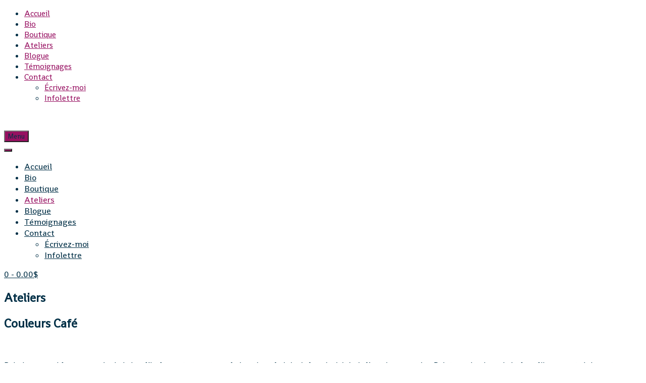

--- FILE ---
content_type: text/html; charset=utf-8
request_url: https://www.google.com/recaptcha/api2/aframe
body_size: 267
content:
<!DOCTYPE HTML><html><head><meta http-equiv="content-type" content="text/html; charset=UTF-8"></head><body><script nonce="b4CYX8O87PASdt-Gp4f7JQ">/** Anti-fraud and anti-abuse applications only. See google.com/recaptcha */ try{var clients={'sodar':'https://pagead2.googlesyndication.com/pagead/sodar?'};window.addEventListener("message",function(a){try{if(a.source===window.parent){var b=JSON.parse(a.data);var c=clients[b['id']];if(c){var d=document.createElement('img');d.src=c+b['params']+'&rc='+(localStorage.getItem("rc::a")?sessionStorage.getItem("rc::b"):"");window.document.body.appendChild(d);sessionStorage.setItem("rc::e",parseInt(sessionStorage.getItem("rc::e")||0)+1);localStorage.setItem("rc::h",'1769440874076');}}}catch(b){}});window.parent.postMessage("_grecaptcha_ready", "*");}catch(b){}</script></body></html>